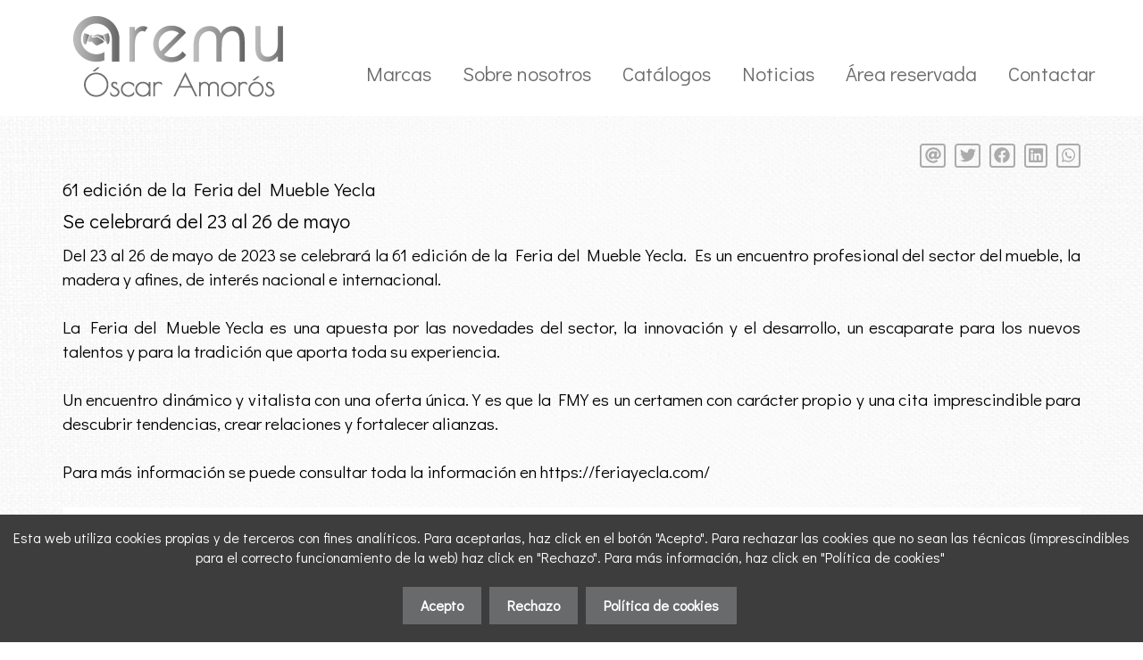

--- FILE ---
content_type: text/html; Charset=ISO-8859-1
request_url: https://aremu.es/noticia/61-edicion-de-la-feria-del-mueble-yecla/8
body_size: 8138
content:

<!doctype html>
<html>
  <head>
    
<link rel="canonical" href="https://aremu.es/noticia/61-edicion-de-la-feria-del-mueble-yecla/8" />
	 
<meta charset="windows-1252"> 
 
<meta name="viewport" content="width=device-width, initial-scale=1.0, maximum-scale=1.0, user-scalable=no" />  <!--Mobile Specific Meta Tag-->
 <!--Favicon-->
<link rel="apple-touch-icon" sizes="57x57" href="/favicon/apple-icon-57x57.png">
<link rel="apple-touch-icon" sizes="60x60" href="/favicon/apple-icon-60x60.png">
<link rel="apple-touch-icon" sizes="72x72" href="/favicon/apple-icon-72x72.png">
<link rel="apple-touch-icon" sizes="76x76" href="/favicon/apple-icon-76x76.png">
<link rel="apple-touch-icon" sizes="114x114" href="/favicon/apple-icon-114x114.png">
<link rel="apple-touch-icon" sizes="120x120" href="/favicon/apple-icon-120x120.png">
<link rel="apple-touch-icon" sizes="144x144" href="/favicon/apple-icon-144x144.png">
<link rel="apple-touch-icon" sizes="152x152" href="/favicon/apple-icon-152x152.png">
<link rel="apple-touch-icon" sizes="180x180" href="/favicon/apple-icon-180x180.png">
<link rel="icon" type="image/png" sizes="192x192"  href="/favicon/android-icon-192x192.png">
<link rel="icon" type="image/png" sizes="32x32" href="/favicon/favicon-32x32.png">
<link rel="icon" type="image/png" sizes="96x96" href="/favicon/favicon-96x96.png">
<link rel="icon" type="image/png" sizes="16x16" href="/favicon/favicon-16x16.png">
<link rel="manifest" href="/favicon/manifest.json">

<meta name="msapplication-TileColor" content="#ffffff">
<meta name="msapplication-TileImage" content="/favicon/ms-icon-144x144.png">
<meta name="theme-color" content="#ffffff">

<link rel="image_src" href="https://aremu.es/gestion/imagenesges/noticias/10485221423.jpg" />
<meta property="og:title" content="61 edición de la Feria del Mueble Yecla" />
<meta property="og:type" content="article" />
<meta property="og:url" content="https://aremu.es/noticia/61-edicion-de-la-feria-del-mueble-yecla/8" />
<meta property="og:image" content="https://aremu.es/gestion/imagenesges/noticias/10485221423.jpg" />
<meta property="og:description" content="" />

<meta name="geo.region" content="ES-VC" />
<meta name="geo.placename" content="San Antonio de Benagéber" />
<meta name="geo.position" content="39.574695;-0.509891" />
<meta name="ICBM" content="39.574695, -0.509891" />
<meta name="robots" content="ALL">
<meta name="language" content="es">
<meta name="Copyright" content="Upperclick">
<meta name="subject" content="AREMU" />
<meta name="Author" content="AREMU">
<meta http-equiv="Content-Language" content="es"/> 
<title>61 edición de la Feria del Mueble Yecla</title>
<META NAME="DESCRIPTION" CONTENT="">

    <!--Styles-->
	<link rel="stylesheet"  href="/css/estilos.css" />
<link rel="stylesheet" type="text/css" media="screen" href="/css/estilodinamico.asp">    <!--Modernizr-->
		<script src="/js/libs/jquery-1.11.1.min.js"></script>	
		<script src="/js/plugins/jquery-latest.js"></script>
		<script src="/js/libs/modernizr.custom.js"></script>
		<script src="/js/libs/jquery-ui.js"></script>
    <!--Adding Media Queries Support for IE8-->
    <!--[if lt IE 9]>
      <script src="js/plugins/respond.js"></script>
    <![endif]-->
   

	<!-- FONDO -->
	

	<style type="text/css">	
	   	 	body { background-image:url(/gestion/imagenesges/cabecera/fondos/08355921722.jpg) ;background-attachment: fixed;-webkit-background-size: cover;
  -moz-background-size: cover;
  -o-background-size: cover;
				}
	

    </style>
  
 </head>
  <!--Body-->
  <body>
	
  	<!--Login Modal-->
    <div class="modal fade" id="loginModal" tabindex="-1" role="dialog" aria-hidden="true">
      <div class="modal-dialog">
        <div class="modal-content">
          <div class="modal-header">	
            <button type="button" class="close" data-dismiss="modal" aria-hidden="true"><i class="fas fa-times"></i></button>
		
            <span class="h2">Identifícate&nbsp;o&nbsp;<a href="/privado" class="detacalink">Regístrate</a></span>           
          </div>
          <div class="modal-body">
          <form class="login-form" action="/includes/INC_verificar.asp?idioma=" method="post">
 <input type="hidden" name="robot" id="robot" value="" > 
<input name="pagina" type="hidden" value="/noticia/61-edicion-de-la-feria-del-mueble-yecla/8">
            <div class="form-group group">
            	<label for="email2">Correo electrónico</label>
              <input type="email" class="form-control" name="email2" id="email2" placeholder="mimail@mail.com" required>
            </div>
            <div class="form-group group">
            	<label for="clave2">Clave</label>
              <input type="password" class="form-control" name="clave2" id="clave2"  required>
              
<a class="help-link" href="Javascript:void(null);" onClick="$('#recordarclaveModal').modal('show');$('#loginModal').modal('hide');" id="recordarclave">¿Olvidaste tu clave?</a>
            </div>        

            <input class="btn btn-black" type="submit" value="Validar">
          </form>
          </div>
        </div><!-- /.modal-content -->
      </div><!-- /.modal-dialog -->
    </div><!-- /.modal -->
    	<!--Login Modal-->
    <div class="modal fade" id="recordarclaveModal" tabindex="-1" role="dialog" aria-hidden="false">
      <div class="modal-dialog">
        <div class="modal-content">
          <div class="modal-header">
            <button type="button" class="close" data-dismiss="modal" aria-hidden="true"><i class="fa fa-times"></i></button>
          ¿Olvidaste tu clave?      
          </div>
          <div class="modal-body">     
		<form id="form1" name="form1" class="login-form2" method="post"  action="/includes/inc_recordar.asp?idioma=">

<input name="pagina" type="hidden" value="/noticia/61-edicion-de-la-feria-del-mueble-yecla/8">   		
		Si ha olvidado su clave,introduzca su e-mail y le enviaremos una copia:
   
<div class="form-group group">                
                <input type="email" class="form-control" name="email3" id="email3" placeholder="Introduzca su email" required>
              </div>             
              <input class="btn btn-black" type="submit"  value="Enviar datos">
            </form>
     
          </div>
        </div><!-- /.modal-content -->
      </div><!-- /.modal-dialog -->
    </div><!-- /.modal -->

    <!--Header-->


	<style type="text/css">		
   	 	#cabecera { background-color:#FFFFFF ;min-height:130px;}
@media only screen and (max-width: 980px) {
   	 	#cabecera {min-height:80px; !important;}
}
    </style>

    <header data-offset-top="500" data-stuck="600" ><!--data-offset-top is when header converts to small variant and data-stuck when it becomes visible. Values in px represent position of scroll from top. Make sure there is at least 100px between those two values for smooth animation-->
      <!--Search Form-->
 
      <form action="" name="formbuscarmini" id="formbuscarmini" class="search-form closed" method="post" role="form" autocomplete="off">
       <input name="buscador" type="hidden" value="sin">
        <input name="frm" type="hidden" value="formbuscarmini">
        <input name="page" type="hidden" value="1" >
        <input name="mostrar" type="hidden" value="" >
      	<div class="container">
          <div class="close-search"><i class="icon-delete"></i></div>
            <div class="form-group">
              <label class="sr-only" for="search-hd">Búsqueda de producto</label>
              <input type="text" class="form-control" name="txtProducto" id="txtProducto" placeholder="Indica nombre, marca,referencia del producto" value="" onKeyUp="document.formbuscarmini.action='/busqueda/'+$('#txtProducto').val().replace(' ', '_');iSubmitEnter(event, document.formbuscarmini)"> <button type="button" name="buscador" class="formbutton" onclick="enviabuscadormini();"><i class="icon-magnifier"></i></button>
          </div>
        </div><br>
      </form>
    <div id="cabecera">

    
    	<!--Mobile Menu Toggle-->
<div style="width: 100%;">
      <div class="menu-toggle"><i class="fas fa-list"></i></div>
	<div class=" wow fadeInLeft" data-wow-duration="2s" data-wow-delay="0.5s">
	 
        <a class="logo "  href="/">
            <img src="/gestion/imagenesges/delegaciones/11252220722.png" alt="AREMU"  title="AREMU">
        </a>
     
   </div>   

<div class="toolbar-container">
        <div class="container">         
        
<!--TELEFONOS-->

 
  <!--Toolbar-->
  <div class="toolbar group">

				 <a class="login-btn btn-outlined-invert" href="Javascript:void(null);" data-toggle="modal" data-target="#loginModal"><i class="icon-profile"></i> <span>Identifícate</span></a>
			
			<div class="cart-btn" id="carroproductos" style="display:none;">			
			</div>
            <button class="search-btn btn-outlined-invert" onClick="$('#txtProducto').focus();" style="display:none;"><i class="icon-magnifier"></i></button>
          </div><!--Toolbar Close-->
        </div>
      </div>
     
      <!--Main Menu-->

      <nav class="menu">	

<ul class="main"></ul>

		
        <div class="catalog-block">       
                
                <ul class="catalog">
					<li class="has-submenu"><a  href='/marcas/7-c.html' class='anim-underline'>Marcas</a></li>
<style>
.anim-underline {
  color: #696A6C;
  text-decoration: none;
  position: relative;
  padding: 10px 10px;
}
.anim-underline:before {
  content: "";
  position: absolute;
  bottom: 0;
  left: 0;
  width: 0;
  height: 1px;
  width: 100%;
  background-color: #696A6C;
  animation: width 0.5s;
  -webkit-transform: scaleX(0);
  transform: scaleX(0);
  -webkit-transition: all 0.4s;
  transition: all 0.4s;
  border-radius: 2px;
}
.anim-underline:hover:before {
  -webkit-transform: scaleX(1);
  transform: scaleX(1);
}
</style>   

			 
               <li class="has-submenu">  
		             
                    <a href="/nuestra-tienda" class="anim-underline">
                          Sobre nosotros</a>
                </li>
			   
			 
               <li class="has-submenu">  
		             
                    <a href="/descargas" class="anim-underline">
                          Catálogos</a>
                </li>
			   
			 
               <li class="has-submenu">  
		             
                    <a href="/noticias" class="anim-underline">
                          Noticias</a>
                </li>
			   
			 
               <li class="has-submenu">  
		             
                    <a href="/privado" class="anim-underline">
                          Área reservada</a>
                </li>
			   
			 
               <li class="has-submenu">  
		             
                    <a href="/contactar" class="anim-underline">
                          Contactar</a>
                </li>
			    
                </ul>
				   	
     </div>
		
      </nav>     
</div><!--Div container-->
</div><!--Div cabecra-->
    </header><!--Header Close-->        
  <!--Page Content-->
   <div class="page-content">   
 <section class="team container fondoblanco"><br>
      
  <!--Acccordion-->
  <div class="row">
<div class="col-lg-12 col-md-12 col-sm-12">

<div style="text-align: right;width:100%;">
    <script src="/js/jssocials/jssocials.min.js"></script>

    <link rel="stylesheet" type="text/css" href="/js/jssocials/jssocials.css" />
    <link rel="stylesheet" type="text/css" href="/js/jssocials/jssocials-theme-plain.css" />
 
 <div id="share"></div>

    <script>
       
        $("#share").jsSocials({
			showLabel: false,
			showCount: false,
			shareIn: "popup",
            shares: ["email", "twitter", "facebook", "linkedin", "whatsapp"]
        });
    </script>

</div>
<h1>61 edición de la Feria del Mueble Yecla</h1>
 <h3>Se celebrará del 23 al 26 de mayo</h3>
	
<p style="text-align:justify; "><div style="text-align: justify; font-size: 1.2em;">Del 23 al 26 de mayo de 2023 se celebrar&aacute; la 61 edici&oacute;n de la Feria del Mueble Yecla. Es un encuentro profesional del sector del mueble, la madera y afines, de inter&eacute;s nacional e internacional.<br><br>La Feria del Mueble Yecla es una apuesta por las novedades del sector, la innovaci&oacute;n y el desarrollo, un escaparate para los nuevos talentos y para la tradici&oacute;n que aporta toda su experiencia.<br><br> Un encuentro din&aacute;mico y vitalista con una oferta &uacute;nica. Y es que la FMY es un certamen con car&aacute;cter propio y una cita imprescindible para descubrir tendencias, crear relaciones y fortalecer alianzas.<br><br>Para m&aacute;s informaci&oacute;n se puede consultar toda la informaci&oacute;n en <a target="_blank" href="https://feriayecla.com/">https://feriayecla.com/</a> <br><br><a target="_blank" href="https://feriayecla.com/"><img class="" alt="61 edici&oacute;n de la Feria del Mueble de Yecla" src="/gestion/imagenesges/editor/imagenes/noticias/feria-mueble-yecla.PNG" width="1764" height="618"></a></div></p>   
	<!-- INICIO ARCHIVO ADJUNTO --> 
	
	
	
	<!-- FIN ARCHIVO ADJUNTO -->  
<br>          

<a href="/noticias"  class="btn btn-primary">Volver</a><br clear="all"><br>
                
              </div><!--Acccordion Close-->		       
       </div>
        
      </section><!--Team Close--> 
 
    </div><!--Page Content Close-->
     <!--Sticky Buttons-->
   <div class="sticky-btns">
	<span id="qcf-btn-what"> <a target="_blank" href="https://wa.me/34617372250" style="color:#fff;"><i class="fab fa-whatsapp fa-lg"></i></a></span>
     
	 
   <form class="quick-contact"  method="post" action="/ajax/correo.asp?ide=0"  name="formularioglobal" id="formularioglobal" enctype="multipart/form-data">
 		Formulario de contacto
        <p class="text-muted">Puede ponerse en contacto con nosotros rellenando el siguiente formulario: </p>          
  			<input type="hidden" name="alta" size=40 value="alta">
            <input type="hidden" name="robot0" id="robot0" value="" >
            <input type="hidden" name="idform" id="idform" value="18" >
          
            <script type="text/javascript">
                $(document).ready(function() {	
                   $("#formularioglobal").validate(); 	
                });					
            
                var ya				
                function enviaformularioc() {
                    ya=true
                    if(ya){
                        var robot=document.getElementById('robot0').value;
                        if (robot!='no'){
                            alert("Rellene algún campo");
                            return false
                        }
 
                    	}
                    	if (ya){	
							$("#formularioglobal").submit();
							}
                }
                
            </script>
          
            <div class="form-group"><label for='campo50'>Nombre y Apellidos: * </label><br><input class='form-control' id='campo50' name='campo50' required  type='text' ' value='' onKeyUp='teclarobot(0);'/></div><div class="form-group"><label for='campo51'>Email de contacto: * </label><br><input class='form-control' id='campo51' name='campo51' required  type='email' ' value='' onKeyUp='teclarobot(0);'/></div><div class="form-group"><label for='campo52'>Teléfono: * </label><br><input class='form-control' id='campo52' name='campo52' required  type='text' ' value='' onKeyUp='teclarobot(0);'/></div><div class="form-group"><label for='campo53'>Comentarios: * </label><br><textarea class='form-control' name='campo53' cols=42 rows=4  required></textarea></div><div class="form-group"><label for='campo54'>Protección de datos * </label><br><textarea class='form-control' name='campo54' cols=42 rows=4  required readonly >De conformidad con el vigente Reglamento (UE) 2016/679, informamos que los datos de carácter personal de los Usuarios del sitio web se tratarán para la actividad de contactar y enviar información  según solicitud de la persona interesada. Dicho tratamiento de sus datos estará amparado en su propio consentimiento. Al pulsar el botón “ENVIAR”, el Usuario consiente el tratamiento de sus datos por parte de la empresa. Asimismo, le informamos que, salvo obligación legal o consentimiento expreso por su parte, no cederemos sus datos a terceros. Igualmente, se informa al Usuario que en cualquier momento puede ejercitar los derechos de acceso, rectificación o supresión de datos, así como disponer de otros derechos reconocidos en el presente documento y regulados en el Reglamento (UE) 2016/679, notificándolo a AREMU C/Serpis, 213 Apartado Correos 4 de San Antonio de Benagéber (Valencia) o info@aremu.es</textarea><div class='checkbox'><input class='checkbox' type='checkbox' name='campo2-54' id='campo2-54'  value='Acepto la Protección de datos' required />&nbsp;Acepto la Protección de datos</div><label for='campo2-54' class='error' style='display:none'>Campo Obligatorio</label></p></div> 
            <em>* Obligatorio</em><br>
            <br>
		<input class="btn btn-primary btn-sm btn-block" type="button" value="Enviar" onclick="enviaformularioc()">
            <br>
      	</form>
      <span id="qcf-btn"><i class="fa fa-envelope"></i></span>
      <span id="scrollTop-btn"><i class="fa fa-chevron-up"></i></span>
	 
    </div><!--Sticky Buttons Close-->    
  
      
  	<!--Footer-->
    <footer class="footer">
    	<div class="container">
      	<div class="row">
        	<div class="col-lg-5 col-md-5 col-sm-5">
          	<div class="info">
          
  
             <p>
                C/ Serpis, 213 Apartado Correos 4<br>46184  San Antonio de Benagéber (Valencia) <br>&nbsp;&nbsp;<i class="fas fa-mobile-alt fa-lg" aria-hidden="true"></i>&nbsp;Móvil&nbsp;<a href="tel:+34 617 372 250">+34 617 372 250</a>&nbsp;&nbsp;<i class="fas fa-fax" aria-hidden="true"></i>&nbsp;Fax: &nbsp;+34 962 758 830</p>

            </div>
          </div>
          <div class="col-lg-4 col-md-4 col-sm-4">
				<ul class="list-unstyled">

        <li>
			
			<a href='/politica-de-cookies/10-inf.html ' >Política de Cookies</a></li>

        <li>
			
			<a href='/aviso-legal/11-inf.html ' >Aviso Legal</a></li>

        <li>
			
			<a href='/politica-de-privacidad/12-inf.html ' >Política de Privacidad</a></li>

        <li>
			
			<a href='/atribuciones/13-inf.html ' >Atribuciones</a></li>

 </ul>

           	
          </div>
			
			<div class="col-lg-3 col-md-3 col-sm-3 formasdepagopie">

              <div class="social">

              	<a href="https://es.linkedin.com/in/oscar-amor%C3%B3s-2590041a3?trk=people-guest_people_search-card" target="_blank"><i class="fab fa-linkedin fa-lg"></i></a>

              </div>

          </div>
         
        </div>
		<!--esto se puede personalizar desde cabecera -->
		
				
        <div class="copyright">
        	<div class="row">
          	<div class="col-lg-12 col-md-12 col-sm-12">
              <p> <a href="/admin/" target="_blank"><img src="/admin/images/UPPERV5.png" border="1" alt="Panel de Control"></a></p>
            </div>
			
				
				
          
          </div>
				
          </div>
        </div>
      </div>
    </footer><!--Footer Close-->

<fieldset id="msgcookies" >
Esta web utiliza cookies propias y de terceros con fines analíticos. Para aceptarlas, haz click en el botón "Acepto". Para rechazar las cookies que no sean las técnicas (imprescindibles para el correcto funcionamiento de la web) haz click en "Rechazo". Para más información, haz click en "Política de cookies"
<br><br> 

<a class="btn btn-primary btn-msgcookies" href="Javascript:void(null);">Acepto</a>
<a class="btn btn-primary btn-msgcookiesno" href="Javascript:void(null);">Rechazo</a>

<a href="/politica-de-cookies/10-inf.html" class="btn btn-primary">Política de cookies</a>


</fieldset>
 
   
    
    <!--Javascript (jQuery) Libraries and Plugins-->
	<script defer src="/fontawesome/js/all.min.js"></script> 
	<script src="/js/libs/jquery-ui-1.10.4.custom.min.js"></script>
   	<script src="/js/libs/jquery.easing.min.js"></script>
	<script src="/js/plugins/bootstrap.min.js"></script>
	<script src="/js/plugins/smoothscroll.js"></script>		
	<script src="/js/plugins/icheck.min.js"></script>
	<script src="/js/plugins/jquery.placeholder.js"></script>
	<script src="/js/plugins/jquery.stellar.min.js"></script>
	<script src="/js/plugins/jquery.touchSwipe.min.js"></script>
	<script src="/js/plugins/jquery.shuffle.min.js"></script>
    <script src="/js/plugins/lightGallery.min.js"></script>
    
	<script src="/js/wow.min.js"></script>
	<script src="/js/scripts.js"></script>
	<script src="/js/funciones.js"></script>

	<script src="/js/funciones-es.js"></script>

   <script src="/js/plugins/jquery.validate.min.js"></script>
<script>

$.extend($.validator.messages, {
 	required: 'Campo Obligatorio',
    remote: "Please fix this field.",
    email: "Introduce un email correcto",
    url: "Please enter a valid URL.",
    date: "Please enter a valid date.",
    dateISO: "Please enter a valid date (ISO).",
    number: "Please enter a valid number.",
    digits: "Please enter only digits.",
    creditcard: "Please enter a valid credit card number.",
    equalTo: "Please enter the same value again.",
    accept: "Please enter a value with a valid extension.",
    maxlength: jQuery.validator.format("Please enter no more than {0} characters."),
    minlength: jQuery.validator.format("Please enter at least {0} characters."),
    rangelength: jQuery.validator.format("Please enter a value between {0} and {1} characters long."),
    range: jQuery.validator.format("Please enter a value between {0} and {1}."),
    max: jQuery.validator.format("Please enter a value less than or equal to {0}."),
    min: jQuery.validator.format("Please enter a value greater than or equal to {0}.")
});
</script>
 
	
    
    
  </body><!--Body Close-->
</html>


--- FILE ---
content_type: text/css
request_url: https://aremu.es/css/estilos.css
body_size: 326
content:
@charset "UTF-8";

@import 'jquery-ui.css'; 
@import 'animate.min.css'; 
@import 'styles.css'; 
@import 'colors/color1.css'; 
@import '/fontawesome/css/all.min.css'; 


/*@import url('mov.css') screen and (max-width:420px); 
  de esta forma, indico que sólo se use "mov.css" para pantallas con un tamaño máximo de 420 píxeles
    de manera que en este CSS aplicamos los cambios necesarios para que la web se muestre correctamente en pantallas pequeñas */

/*@import url('tab.css') screen and (min-width:421px) and (max-width:900px); 
  y así, le digo que "tab.css" se use para pantallas mayores de 421 píxeles, pero menores de 900...
    para todo lo demás, se aplicarán los estilos generales */


--- FILE ---
content_type: text/css
request_url: https://aremu.es/css/estilodinamico.asp
body_size: 192
content:
@import url('https://fonts.googleapis.com/css?family=Didact+Gothic');@import url('https://fonts.googleapis.com/css?family=Didact+Gothic');
	
html {font-family: 'Didact Gothic', sans-serif;}
.titularbanner{ font-family: 'Didact Gothic', sans-serif;}
.btn-primary,.sticky-btns span,.badge{ background:#696A6C;color:#FFFFFF}
.btn-primary:hover,.sticky-btns span:hover{ background:#CCCCCC;color:#FFFFFF}
h1, h2, h3, h4, h5, h6, .h1, .h2, .h3, .h4, .h5, .h6{color:#000000;}
	

	

